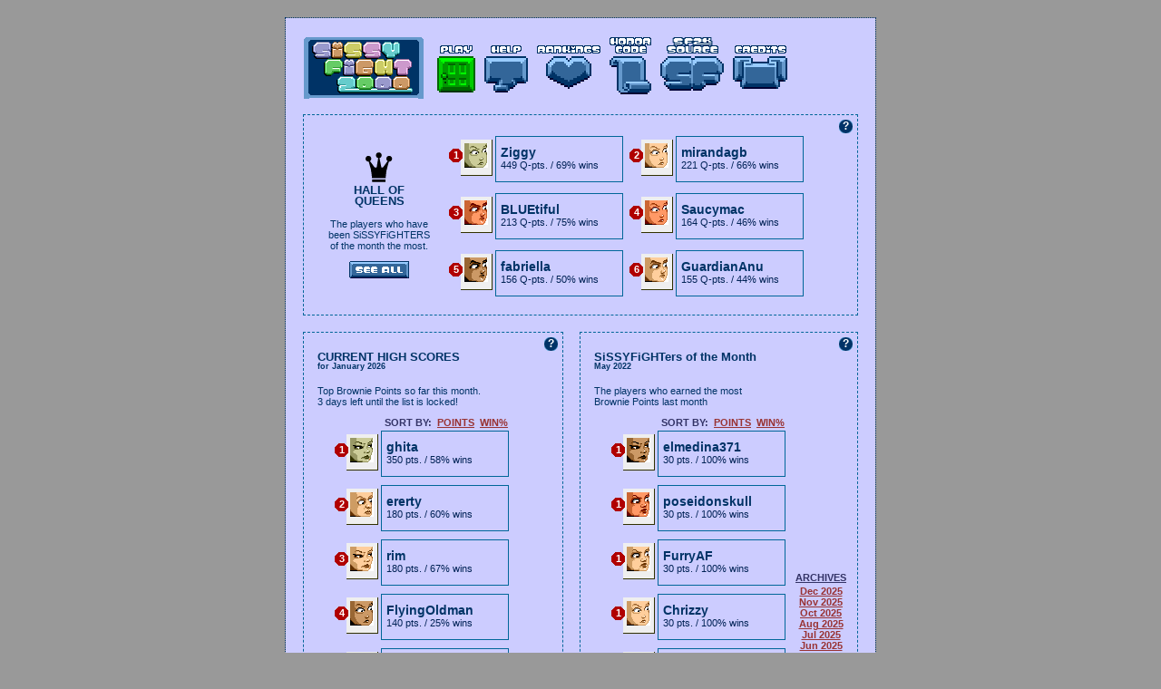

--- FILE ---
content_type: text/html; charset=utf-8
request_url: http://play.sissyfight.com/pages/rankings.html?month=2022-05
body_size: 82597
content:
<html>
<head><title>SiSSYFiGHT 2000: Rankings</title>
<link rel="stylesheet" type="text/css" href="/stylesheets/site.css">
<style>
body {
  font-family: Helvetica, Arial, sans-serif; background-color: #999999; color: #333366;
}
#sf2kmain {
  display: block;
  position: relative;
  width: 650px;
  height: 6535px;
  margin: 20px auto 0;
  padding: 1 0 0 0;
  line-height: 20px;
  background: #CCCCFF;
  color: #333366;
  outline: 1px dotted #003366;
  min-height: 500px;
}
#sf2kmainheader {
  display: block;
  position: relative;
  margin: 20 0 0 20;
  width: 630px;
  height: 68px;
}
#sf2klogo {
  display: block;
  position: relative;
  width: 132px;
  height: 68px;
  float: left;
  margin: 0 0 0 0;
}
a {
  color: #003366;
  text-decoration: none;
}
#sf2kmenu {
  display: block;
  position: relative;
  float: left;
  width: 396px;
  height: 86px;
  margin: 0 0 0 10;
  padding: 0 0 0 0;
  font-size: 60%;
  line-height: 100%;
  font-weight: bold;
}
#sf2kmenuitem {
  display: inline-block;
  position: relative;
  margin: 0 5 0 5;
  float: left;
  text-align: center;
}
#sf2kloginbox {
  display: block;
  position: relative;
  top: -10px;
  left: -10px;
  float: right;
  margin: 0 0 0 0;
  padding: 0 0 0 0;
  text-align: right;
  font-size: 60%;
  color: #003366;
  font-weight: bold;
  line-height: 100%;
  float: right;
}
#sf2khoqbox {
  position: relative;
  min-height: 220px;
  overflow: hidden;
  width: 610px;
  margin: 0 0 0 20;
  padding: 0 0 0 0;
  clear: both;
  outline: 1px dashed #006699;
}
#sf2khoqlabel {
  position: relative;
  height: 170px;
  width: 116px;
  margin: 20 0 0 20;
  padding: 5 5 5 5;
  float: left;
  text-align: center;
  vertical-align: middle;
}
.sf2khoqcol {
  position: relative;
  min-height: 180px;
  width: 400px;
  margin: 20 10 0 20;
  padding: 0 0 0 0;
  float: left;
}

.sf2khoqrow {
  display: none;
  height: 54px;
  width: 185px;
  margin: 0 0 6 0;
  padding: 0 0 0 0;

}
.sf2khoqrow:nth-child(odd) {
  clear: left;
}
.sf2khoqrow:nth-child(-n+6) {
  display: inline-block;
  padding-right: 10;
}

#sf2ktallrankbox1 {
  position: relative;
  width: 285px;
  margin: 20 0 0 20;
  padding: 0 0 0 0;
  float: left;
  outline: 1px dashed #006699;
}
#sf2ktallrankbox2 {
  position: relative;
  width: 305px;
  margin: 20 0 0 20;
  padding: 0 0 0 0;
  float: left;
  outline: 1px dashed #006699;
}
.sf2ktallranklabel {
  position: relative;
  width: 245px;
  margin: 0 0 0 10;
  padding: 5 5 0 5;
  text-align: left;
  vertical-align: middle;
}
.sf2ktallrankcol {
  position: relative;
  width: 185px;
  margin: 0 10 0 40;
  padding: 0 0 0 0;
  float: left;
}
.sf2krankrow {
  position: relative;
  height: 54px;
  width: 185px;
  margin: 0 0 6 0;
  padding: 0 0 0 0;
}
.sf2kmerow {
  position: relative;
  height: 54px;
  width: 210px;
  margin: 0 0 10 0;
  padding: 0 0 0 0;
}
.sf2kmebug {
  position: absolute;
  top: 20px;
  left: -10px;
  height: 54px;
  width: 30px;
  margin: 0 0 0 0;
  padding: 0 0 0 0;
  font-size: 70%;
  line-height: 100%;
  font-weight: bold;
  text-align: center;
  vertical-align: middle;
}
.sf2kmeportrait {
  position: relative;
  display: inline-block;
  height: 54px;
  width: 46px;
  margin: 0 0 0 25;
  padding-top: 7;
  font-size: 60%;
  line-height: 60%;
  font-weight: bold;
}
.sf2krankdata {
  position: relative;
  display: inline-block;
  height: 39px;
  width: 129px;
  margin: 4 0 0 0;
  padding: 10 5 0 5;
  outline: 1px solid #006699;
  float: right;
  vertical-align: middle;
}
.sf2khelpbug {
  position: absolute;
  top: 5px;
  right: 5px;
  height: 15px;
  width: 15px;
  margin: 0 0 0 0;
  padding: 0 0 0 0;
  float: right;
  background: url(/imgs/helpbug.png);
  color: #FFFFFF;
  font-weight: bolder;
  text-align: center;
  vertical-align: middle;
  font-size: 75%;
  line-height: 130%;
  z-index: 1;
}
.sf2kmyinfobug {
  position: absolute;
  top: 0px;
  right: 0px;
  height: 12px;
  width: 12px;
  margin: 0 0 0 0;
  padding: 0 0 2 2;
  float: right;
  background-color: #003366;
  color: #FFFFFF;
  font-weight: bolder;
  text-align: center;
  vertical-align: middle;
  font-size: 75%;
  line-height: 120%;
  z-index: 1;
}
.sf2khelppop {
  position: absolute;
  right: 0;
  top: 0;
  z-index: -1;
  background: #003366;
  padding: 0 10 5 10; 
  text: #FFFFFF;
  border: 2px solid;
  font-weight: normal;
  border-radius: 8px;
  border-color: #003366;
  text-align: left;
  vertical-align: middle;
  font-size: 100%;
  line-height: 130%;
}
#sf2khoqpop {
  width: 280px;
}
#sf2ktallpop {
  width: 250px;
}
.sf2kmyinfopop {
  position: absolute;
  right: 0;
  top: 0;
  z-index: -1;
  width: 100%;
  height: 100%;
  background: #003366;
  padding: 0 10 5 10; 
  text: #FFFFFF;
  border: 2px solid;
  font-weight: normal;
  border-radius: 8px;
  border-color: #003366;
  text-align: left;
  vertical-align: middle;
  font-size: 100%;
  line-height: 130%;
}
.sf2kphoto {
	padding: 7 0 0 7;
}
.sf2krankbug {
  position: relative;
  top: -30px;
  left: -6px;
  height: 15px;
  width: 15px;
  margin: 0 0 0 0;
  padding: 0 0 0 0;
  background: url(/imgs/rankbug.png);
    color: #FFFFFF;
  font-weight: bolder;
  text-align: center;
  vertical-align: middle;
  font-size: 70%;
  line-height: 130%;
  
}
.ranking-title {
  font-size: 80%;
  line-height: 100%;
  font-weight: bolder;
  color: #003366;
}
.ranking-descriptor {
  color: #003366;
  font-size: 70%;
  line-height: 110%;
}
.rankdata-name {
  color: #003366;
  font-size: 90%;
  line-height: 110%;
  vertical-align: middle;
  font-weight: bold;
}
.rankdata-points {
  color: #002255;
  font-size: 70%;
  line-height: 110%;
  vertical-align: middle;
}
.sf2ksortbar {
  font-size: 70%;
  line-height: 110%;
  text-align: right;
}
#sf2kmonthlycol {
  position: relative;
  margin: 180 0 0 0;
  padding: 0 10 0 0;
  font-size: 70%;
  line-height: 110%;
  text-align: center;
  vertical-align: top;
}

</style>
</head>
<body>
    <script src="/site/jquery-2.0.3.js"></script>
    <script>
    $( document ).ready(function() {
        $( ".sf2khelppop" ).hide();
        $( ".sf2kmyinfopop" ).hide();
        $( ".sf2khelpbug" ).mouseenter(function ( event ) {
            $( this ).children( ".sf2khelppop" ).show();
        })
        $( ".sf2khelpbug" ).mouseleave(function ( event ) {
            $( this ).children( ".sf2khelppop" ).hide();
        })
        $( ".sf2kmyinfobug" ).mouseenter(function ( event ) {
            $( this ).children( ".sf2kmyinfopop" ).show();
        })
        $( ".sf2kmyinfobug" ).mouseleave(function ( event ) {
            $( this ).children( ".sf2kmyinfopop" ).hide();
        })
    });
 
    </script>

<script>
    function numberRankings(parent_selector) {
        var nodes = $(parent_selector).children('.sf2krankrow');
        var rank = 0, lastPoints = -1, lastPct = -1;
        for (var i=0, length=nodes.length; i < length; i++) {
            var node = nodes[i];
            var points = parseInt(node.getAttribute('data_points'));
            var pct = parseInt(node.getAttribute('data_pct'));

            if (points != lastPoints || pct != lastPct) rank = i;
            lastPoints = points;
            lastPct = pct;
            
            $(node).find('.sf2krankbug').html(rank+1);
        }
    }
    // since js sort isn't stable, use other attribute as secondary sort key
    function byPoints(a, b) {
        var an = parseInt(a.getAttribute('data_points')) + parseInt(a.getAttribute('data_pct')) / 100000.0;
        var bn = parseInt(b.getAttribute('data_points')) + parseInt(b.getAttribute('data_pct')) / 100000.0;
		if (an < bn) return 1;
		else if (an > bn) return -1;
		else return 0;
    }
    function byPct(a, b) {
        var an = parseInt(a.getAttribute('data_pct')) + parseInt(a.getAttribute('data_points')) / 100000.0;
        var bn = parseInt(b.getAttribute('data_pct')) + parseInt(b.getAttribute('data_points')) / 100000.0;
		if (an < bn) return 1;
		else if (an > bn) return -1;
		else return 0;
    }
    function sortColumn(parent_selector, sort_function) {
        var par = $(parent_selector);
		var kids = par.children('.sf2krankrow');
		kids.sort(sort_function);
		kids.detach().appendTo(par);
		numberRankings(parent_selector);
		return false;
    }
    
    var hofAllSeen = false;
    function hofSeeAll() {
	    if (hofAllSeen) {
		    $('.sf2khoqrow').css('display', 'none');
		    $('.sf2khoqrow:nth-child(-n+6)').css('display', 'inline-block').css('padding-right', 10);
		    hofAllSeen = false;
		}
	    else {
		    $('.sf2khoqrow').css('display', 'inline-block').css('padding-right', 10);
		    hofAllSeen = true;
		}
    }
</script>


<div id="sf2kmain">
		<div id="sf2kmainheader">
			<div id="sf2klogo"><img src="/imgs/titlesm.gif" width="132" height="68" border="0"></div>

			<div id="sf2kmenu">
				<div class="sf2kmenuitem disablewhenplaying"><br>
				<a href="/main"><img src="/imgs/play-header.png" width="36" height="9" border="0"><br><img src="/imgs/icon_play.png" border="0" vspace="3"></a>
				</div>

				<div class="sf2kmenuitem disablewhenplaying">
					<br>
					<a href="/pages/help.html"><img src="/imgs/help-header.png" width="34" height="9" border="0"><br>
					<img src="/imgs/icon_help.png" border="0" vspace="3"></a>
				</div>

				<div class="sf2kmenuitem disablewhenplaying"><br>
				<a href="/pages/rankings.html"><img src="/imgs/rankings-header.png" width="70" height="9" border="0"><br>
				<img src="/imgs/icon_rankings.png" border="0" vspace="3"></a></div>

				<div class="sf2kmenuitem disablewhenplaying">
					<a href="/pages/honorcode.html"><img src="/imgs/honorcode-header.png" width="46" height="18" border="0"><br>
					<img src="/imgs/icon_honor.png" border="0" vspace="3"></a>
				</div>

				<div class="sf2kmenuitem disablewhenplaying"><img alt="COMING SOON!" title="COMING SOON!" src="/imgs/sf2ksource-header.png" width="57" height="18" border="0"><br>
				<img alt="COMING SOON!" title="COMING SOON!" src="/imgs/icon_source.png" border="0" vspace="3"></div>

				<div class="sf2kmenuitem disablewhenplaying">
					<br>
					<a href="/pages/credits.html"><img src="/imgs/credits-header.png" width="57" height="9" border="0"><br>
					<img src="/imgs/icon_credits.png" border="0" vspace="3"></a>
				</div>
			</div>

			<div id="sf2kloginbox">
				<div id="sf2kloginboxnickname"></div>
				<style>
				.hidelogout {
				
					display: none;
				
				}	
				</style>
				<script>
				
				</script>
				<div id="sf2kloginboxlogout" class="hidelogout disablewhenplaying">
					<a href="/user/logout/">LOGOUT</a>
				</div>
			</div>
		</div>
		
    <div id="sf2khoqbox">
        <div id="sf2khoqlabel">
            <P class="ranking-title"><img src="/imgs/queencrown.png" vspace=3><BR>HALL OF<BR>QUEENS</P>
            <P class="ranking-descriptor">The players who have<br>been SiSSYFiGHTERS<br>of the month the most.  </P>
            <a href="#" onclick="return hofSeeAll();"><img src="/imgs/button_see_all_queens.png" width="66" height="19"></a>
        </div>
        <div class="sf2khoqcol">
	    
            <div class="sf2khoqrow sf2krankrow" data_points=449 data_pct=69>
                <img class="sf2kphoto" src="/imgs/miniface/face5-4.png" border=0><div class="sf2krankdata">
                    <span class="rankdata-name">Ziggy</span><BR>
                    <span class="rankdata-points">449 Q-pts. / 69% wins</span>
                </div>
                <div class="sf2krankbug">1</div>
            </div>
        
            <div class="sf2khoqrow sf2krankrow" data_points=221 data_pct=66>
                <img class="sf2kphoto" src="/imgs/miniface/face2-4.png" border=0><div class="sf2krankdata">
                    <span class="rankdata-name">mirandagb</span><BR>
                    <span class="rankdata-points">221 Q-pts. / 66% wins</span>
                </div>
                <div class="sf2krankbug">2</div>
            </div>
        
            <div class="sf2khoqrow sf2krankrow" data_points=213 data_pct=75>
                <img class="sf2kphoto" src="/imgs/miniface/face1-0.png" border=0><div class="sf2krankdata">
                    <span class="rankdata-name">BLUEtiful</span><BR>
                    <span class="rankdata-points">213 Q-pts. / 75% wins</span>
                </div>
                <div class="sf2krankbug">3</div>
            </div>
        
            <div class="sf2khoqrow sf2krankrow" data_points=164 data_pct=46>
                <img class="sf2kphoto" src="/imgs/miniface/face1-4.png" border=0><div class="sf2krankdata">
                    <span class="rankdata-name">Saucymac</span><BR>
                    <span class="rankdata-points">164 Q-pts. / 46% wins</span>
                </div>
                <div class="sf2krankbug">4</div>
            </div>
        
            <div class="sf2khoqrow sf2krankrow" data_points=156 data_pct=50>
                <img class="sf2kphoto" src="/imgs/miniface/face0-0.png" border=0><div class="sf2krankdata">
                    <span class="rankdata-name">fabriella</span><BR>
                    <span class="rankdata-points">156 Q-pts. / 50% wins</span>
                </div>
                <div class="sf2krankbug">5</div>
            </div>
        
            <div class="sf2khoqrow sf2krankrow" data_points=155 data_pct=44>
                <img class="sf2kphoto" src="/imgs/miniface/face2-0.png" border=0><div class="sf2krankdata">
                    <span class="rankdata-name">GuardianAnu</span><BR>
                    <span class="rankdata-points">155 Q-pts. / 44% wins</span>
                </div>
                <div class="sf2krankbug">6</div>
            </div>
        
            <div class="sf2khoqrow sf2krankrow" data_points=126 data_pct=38>
                <img class="sf2kphoto" src="/imgs/miniface/face2-4.png" border=0><div class="sf2krankdata">
                    <span class="rankdata-name">evildebbie</span><BR>
                    <span class="rankdata-points">126 Q-pts. / 38% wins</span>
                </div>
                <div class="sf2krankbug">7</div>
            </div>
        
            <div class="sf2khoqrow sf2krankrow" data_points=118 data_pct=61>
                <img class="sf2kphoto" src="/imgs/miniface/face2-4.png" border=0><div class="sf2krankdata">
                    <span class="rankdata-name">kittyb</span><BR>
                    <span class="rankdata-points">118 Q-pts. / 61% wins</span>
                </div>
                <div class="sf2krankbug">8</div>
            </div>
        
            <div class="sf2khoqrow sf2krankrow" data_points=115 data_pct=38>
                <img class="sf2kphoto" src="/imgs/miniface/face1-4.png" border=0><div class="sf2krankdata">
                    <span class="rankdata-name">Nairda</span><BR>
                    <span class="rankdata-points">115 Q-pts. / 38% wins</span>
                </div>
                <div class="sf2krankbug">9</div>
            </div>
        
            <div class="sf2khoqrow sf2krankrow" data_points=112 data_pct=44>
                <img class="sf2kphoto" src="/imgs/miniface/face2-4.png" border=0><div class="sf2krankdata">
                    <span class="rankdata-name">VanillaWafer</span><BR>
                    <span class="rankdata-points">112 Q-pts. / 44% wins</span>
                </div>
                <div class="sf2krankbug">10</div>
            </div>
        
            <div class="sf2khoqrow sf2krankrow" data_points=109 data_pct=50>
                <img class="sf2kphoto" src="/imgs/miniface/face2-0.png" border=0><div class="sf2krankdata">
                    <span class="rankdata-name">Dre Dogz</span><BR>
                    <span class="rankdata-points">109 Q-pts. / 50% wins</span>
                </div>
                <div class="sf2krankbug">11</div>
            </div>
        
            <div class="sf2khoqrow sf2krankrow" data_points=106 data_pct=51>
                <img class="sf2kphoto" src="/imgs/miniface/face0-4.png" border=0><div class="sf2krankdata">
                    <span class="rankdata-name">RUPAUL</span><BR>
                    <span class="rankdata-points">106 Q-pts. / 51% wins</span>
                </div>
                <div class="sf2krankbug">12</div>
            </div>
        
            <div class="sf2khoqrow sf2krankrow" data_points=101 data_pct=44>
                <img class="sf2kphoto" src="/imgs/miniface/face2-7.png" border=0><div class="sf2krankdata">
                    <span class="rankdata-name">Luaxcis</span><BR>
                    <span class="rankdata-points">101 Q-pts. / 44% wins</span>
                </div>
                <div class="sf2krankbug">13</div>
            </div>
        
            <div class="sf2khoqrow sf2krankrow" data_points=93 data_pct=47>
                <img class="sf2kphoto" src="/imgs/miniface/face2-4.png" border=0><div class="sf2krankdata">
                    <span class="rankdata-name">emmacita</span><BR>
                    <span class="rankdata-points">93 Q-pts. / 47% wins</span>
                </div>
                <div class="sf2krankbug">14</div>
            </div>
        
            <div class="sf2khoqrow sf2krankrow" data_points=89 data_pct=42>
                <img class="sf2kphoto" src="/imgs/miniface/face2-4.png" border=0><div class="sf2krankdata">
                    <span class="rankdata-name">Capotine</span><BR>
                    <span class="rankdata-points">89 Q-pts. / 42% wins</span>
                </div>
                <div class="sf2krankbug">15</div>
            </div>
        
            <div class="sf2khoqrow sf2krankrow" data_points=86 data_pct=53>
                <img class="sf2kphoto" src="/imgs/miniface/face3-4.png" border=0><div class="sf2krankdata">
                    <span class="rankdata-name">Wtfuchs</span><BR>
                    <span class="rankdata-points">86 Q-pts. / 53% wins</span>
                </div>
                <div class="sf2krankbug">16</div>
            </div>
        
            <div class="sf2khoqrow sf2krankrow" data_points=83 data_pct=44>
                <img class="sf2kphoto" src="/imgs/miniface/face2-0.png" border=0><div class="sf2krankdata">
                    <span class="rankdata-name">Gamine</span><BR>
                    <span class="rankdata-points">83 Q-pts. / 44% wins</span>
                </div>
                <div class="sf2krankbug">17</div>
            </div>
        
            <div class="sf2khoqrow sf2krankrow" data_points=83 data_pct=51>
                <img class="sf2kphoto" src="/imgs/miniface/face5-1.png" border=0><div class="sf2krankdata">
                    <span class="rankdata-name">Titsa Plenty</span><BR>
                    <span class="rankdata-points">83 Q-pts. / 51% wins</span>
                </div>
                <div class="sf2krankbug">18</div>
            </div>
        
            <div class="sf2khoqrow sf2krankrow" data_points=81 data_pct=64>
                <img class="sf2kphoto" src="/imgs/miniface/face2-7.png" border=0><div class="sf2krankdata">
                    <span class="rankdata-name">UrbanCrony</span><BR>
                    <span class="rankdata-points">81 Q-pts. / 64% wins</span>
                </div>
                <div class="sf2krankbug">19</div>
            </div>
        
            <div class="sf2khoqrow sf2krankrow" data_points=78 data_pct=74>
                <img class="sf2kphoto" src="/imgs/miniface/face3-7.png" border=0><div class="sf2krankdata">
                    <span class="rankdata-name">Datura</span><BR>
                    <span class="rankdata-points">78 Q-pts. / 74% wins</span>
                </div>
                <div class="sf2krankbug">20</div>
            </div>
        
            <div class="sf2khoqrow sf2krankrow" data_points=77 data_pct=64>
                <img class="sf2kphoto" src="/imgs/miniface/face1-3.png" border=0><div class="sf2krankdata">
                    <span class="rankdata-name">Happy Meal</span><BR>
                    <span class="rankdata-points">77 Q-pts. / 64% wins</span>
                </div>
                <div class="sf2krankbug">21</div>
            </div>
        
            <div class="sf2khoqrow sf2krankrow" data_points=75 data_pct=54>
                <img class="sf2kphoto" src="/imgs/miniface/face5-7.png" border=0><div class="sf2krankdata">
                    <span class="rankdata-name">angelbabygirl</span><BR>
                    <span class="rankdata-points">75 Q-pts. / 54% wins</span>
                </div>
                <div class="sf2krankbug">22</div>
            </div>
        
            <div class="sf2khoqrow sf2krankrow" data_points=74 data_pct=50>
                <img class="sf2kphoto" src="/imgs/miniface/face2-7.png" border=0><div class="sf2krankdata">
                    <span class="rankdata-name">DBooBitch</span><BR>
                    <span class="rankdata-points">74 Q-pts. / 50% wins</span>
                </div>
                <div class="sf2krankbug">23</div>
            </div>
        
            <div class="sf2khoqrow sf2krankrow" data_points=68 data_pct=63>
                <img class="sf2kphoto" src="/imgs/miniface/face1-2.png" border=0><div class="sf2krankdata">
                    <span class="rankdata-name">Sweetchilli</span><BR>
                    <span class="rankdata-points">68 Q-pts. / 63% wins</span>
                </div>
                <div class="sf2krankbug">24</div>
            </div>
        
            <div class="sf2khoqrow sf2krankrow" data_points=66 data_pct=50>
                <img class="sf2kphoto" src="/imgs/miniface/face2-4.png" border=0><div class="sf2krankdata">
                    <span class="rankdata-name">hamtundra</span><BR>
                    <span class="rankdata-points">66 Q-pts. / 50% wins</span>
                </div>
                <div class="sf2krankbug">25</div>
            </div>
        
            <div class="sf2khoqrow sf2krankrow" data_points=66 data_pct=44>
                <img class="sf2kphoto" src="/imgs/miniface/face4-6.png" border=0><div class="sf2krankdata">
                    <span class="rankdata-name">Ashleighbraze</span><BR>
                    <span class="rankdata-points">66 Q-pts. / 44% wins</span>
                </div>
                <div class="sf2krankbug">26</div>
            </div>
        
            <div class="sf2khoqrow sf2krankrow" data_points=65 data_pct=51>
                <img class="sf2kphoto" src="/imgs/miniface/face0-2.png" border=0><div class="sf2krankdata">
                    <span class="rankdata-name">Aquarius</span><BR>
                    <span class="rankdata-points">65 Q-pts. / 51% wins</span>
                </div>
                <div class="sf2krankbug">27</div>
            </div>
        
            <div class="sf2khoqrow sf2krankrow" data_points=65 data_pct=41>
                <img class="sf2kphoto" src="/imgs/miniface/face4-0.png" border=0><div class="sf2krankdata">
                    <span class="rankdata-name">Pickles</span><BR>
                    <span class="rankdata-points">65 Q-pts. / 41% wins</span>
                </div>
                <div class="sf2krankbug">28</div>
            </div>
        
            <div class="sf2khoqrow sf2krankrow" data_points=61 data_pct=53>
                <img class="sf2kphoto" src="/imgs/miniface/face1-3.png" border=0><div class="sf2krankdata">
                    <span class="rankdata-name">ixxi</span><BR>
                    <span class="rankdata-points">61 Q-pts. / 53% wins</span>
                </div>
                <div class="sf2krankbug">29</div>
            </div>
        
            <div class="sf2khoqrow sf2krankrow" data_points=60 data_pct=34>
                <img class="sf2kphoto" src="/imgs/miniface/face2-1.png" border=0><div class="sf2krankdata">
                    <span class="rankdata-name">Rob Himself</span><BR>
                    <span class="rankdata-points">60 Q-pts. / 34% wins</span>
                </div>
                <div class="sf2krankbug">30</div>
            </div>
        
            <div class="sf2khoqrow sf2krankrow" data_points=59 data_pct=40>
                <img class="sf2kphoto" src="/imgs/miniface/face1-3.png" border=0><div class="sf2krankdata">
                    <span class="rankdata-name">Thelonius</span><BR>
                    <span class="rankdata-points">59 Q-pts. / 40% wins</span>
                </div>
                <div class="sf2krankbug">31</div>
            </div>
        
            <div class="sf2khoqrow sf2krankrow" data_points=58 data_pct=36>
                <img class="sf2kphoto" src="/imgs/miniface/face2-4.png" border=0><div class="sf2krankdata">
                    <span class="rankdata-name">LooLooBelle</span><BR>
                    <span class="rankdata-points">58 Q-pts. / 36% wins</span>
                </div>
                <div class="sf2krankbug">32</div>
            </div>
        
            <div class="sf2khoqrow sf2krankrow" data_points=58 data_pct=32>
                <img class="sf2kphoto" src="/imgs/miniface/face0-3.png" border=0><div class="sf2krankdata">
                    <span class="rankdata-name">ReginaGeorge!</span><BR>
                    <span class="rankdata-points">58 Q-pts. / 32% wins</span>
                </div>
                <div class="sf2krankbug">33</div>
            </div>
        
            <div class="sf2khoqrow sf2krankrow" data_points=57 data_pct=50>
                <img class="sf2kphoto" src="/imgs/miniface/face2-4.png" border=0><div class="sf2krankdata">
                    <span class="rankdata-name">Nutella</span><BR>
                    <span class="rankdata-points">57 Q-pts. / 50% wins</span>
                </div>
                <div class="sf2krankbug">34</div>
            </div>
        
            <div class="sf2khoqrow sf2krankrow" data_points=56 data_pct=30>
                <img class="sf2kphoto" src="/imgs/miniface/face2-4.png" border=0><div class="sf2krankdata">
                    <span class="rankdata-name">NineOfClubs</span><BR>
                    <span class="rankdata-points">56 Q-pts. / 30% wins</span>
                </div>
                <div class="sf2krankbug">35</div>
            </div>
        
            <div class="sf2khoqrow sf2krankrow" data_points=56 data_pct=59>
                <img class="sf2kphoto" src="/imgs/miniface/face4-4.png" border=0><div class="sf2krankdata">
                    <span class="rankdata-name">Calyx</span><BR>
                    <span class="rankdata-points">56 Q-pts. / 59% wins</span>
                </div>
                <div class="sf2krankbug">36</div>
            </div>
        
            <div class="sf2khoqrow sf2krankrow" data_points=55 data_pct=10>
                <img class="sf2kphoto" src="/imgs/miniface/face2-7.png" border=0><div class="sf2krankdata">
                    <span class="rankdata-name">Zuriel</span><BR>
                    <span class="rankdata-points">55 Q-pts. / 10% wins</span>
                </div>
                <div class="sf2krankbug">37</div>
            </div>
        
            <div class="sf2khoqrow sf2krankrow" data_points=54 data_pct=43>
                <img class="sf2kphoto" src="/imgs/miniface/face2-7.png" border=0><div class="sf2krankdata">
                    <span class="rankdata-name">ge0420</span><BR>
                    <span class="rankdata-points">54 Q-pts. / 43% wins</span>
                </div>
                <div class="sf2krankbug">38</div>
            </div>
        
            <div class="sf2khoqrow sf2krankrow" data_points=53 data_pct=72>
                <img class="sf2kphoto" src="/imgs/miniface/face4-7.png" border=0><div class="sf2krankdata">
                    <span class="rankdata-name">Beartha</span><BR>
                    <span class="rankdata-points">53 Q-pts. / 72% wins</span>
                </div>
                <div class="sf2krankbug">39</div>
            </div>
        
            <div class="sf2khoqrow sf2krankrow" data_points=53 data_pct=44>
                <img class="sf2kphoto" src="/imgs/miniface/face3-4.png" border=0><div class="sf2krankdata">
                    <span class="rankdata-name">Sudie</span><BR>
                    <span class="rankdata-points">53 Q-pts. / 44% wins</span>
                </div>
                <div class="sf2krankbug">40</div>
            </div>
        
            <div class="sf2khoqrow sf2krankrow" data_points=52 data_pct=29>
                <img class="sf2kphoto" src="/imgs/miniface/face2-2.png" border=0><div class="sf2krankdata">
                    <span class="rankdata-name">Becky q</span><BR>
                    <span class="rankdata-points">52 Q-pts. / 29% wins</span>
                </div>
                <div class="sf2krankbug">41</div>
            </div>
        
            <div class="sf2khoqrow sf2krankrow" data_points=51 data_pct=44>
                <img class="sf2kphoto" src="/imgs/miniface/face4-6.png" border=0><div class="sf2krankdata">
                    <span class="rankdata-name">Terminator</span><BR>
                    <span class="rankdata-points">51 Q-pts. / 44% wins</span>
                </div>
                <div class="sf2krankbug">42</div>
            </div>
        
            <div class="sf2khoqrow sf2krankrow" data_points=51 data_pct=67>
                <img class="sf2kphoto" src="/imgs/miniface/face2-0.png" border=0><div class="sf2krankdata">
                    <span class="rankdata-name">aless</span><BR>
                    <span class="rankdata-points">51 Q-pts. / 67% wins</span>
                </div>
                <div class="sf2krankbug">43</div>
            </div>
        
            <div class="sf2khoqrow sf2krankrow" data_points=51 data_pct=33>
                <img class="sf2kphoto" src="/imgs/miniface/face2-4.png" border=0><div class="sf2krankdata">
                    <span class="rankdata-name">Riritheqween</span><BR>
                    <span class="rankdata-points">51 Q-pts. / 33% wins</span>
                </div>
                <div class="sf2krankbug">44</div>
            </div>
        
            <div class="sf2khoqrow sf2krankrow" data_points=51 data_pct=67>
                <img class="sf2kphoto" src="/imgs/miniface/face2-7.png" border=0><div class="sf2krankdata">
                    <span class="rankdata-name">bellapalzz</span><BR>
                    <span class="rankdata-points">51 Q-pts. / 67% wins</span>
                </div>
                <div class="sf2krankbug">45</div>
            </div>
        
            <div class="sf2khoqrow sf2krankrow" data_points=49 data_pct=44>
                <img class="sf2kphoto" src="/imgs/miniface/face2-4.png" border=0><div class="sf2krankdata">
                    <span class="rankdata-name">Karru/Marri</span><BR>
                    <span class="rankdata-points">49 Q-pts. / 44% wins</span>
                </div>
                <div class="sf2krankbug">46</div>
            </div>
        
            <div class="sf2khoqrow sf2krankrow" data_points=49 data_pct=54>
                <img class="sf2kphoto" src="/imgs/miniface/face2-4.png" border=0><div class="sf2krankdata">
                    <span class="rankdata-name">Itsembitches</span><BR>
                    <span class="rankdata-points">49 Q-pts. / 54% wins</span>
                </div>
                <div class="sf2krankbug">47</div>
            </div>
        
            <div class="sf2khoqrow sf2krankrow" data_points=49 data_pct=47>
                <img class="sf2kphoto" src="/imgs/miniface/face0-1.png" border=0><div class="sf2krankdata">
                    <span class="rankdata-name">tyrone2000</span><BR>
                    <span class="rankdata-points">49 Q-pts. / 47% wins</span>
                </div>
                <div class="sf2krankbug">48</div>
            </div>
        
            <div class="sf2khoqrow sf2krankrow" data_points=49 data_pct=50>
                <img class="sf2kphoto" src="/imgs/miniface/face5-7.png" border=0><div class="sf2krankdata">
                    <span class="rankdata-name">Sneakyfins</span><BR>
                    <span class="rankdata-points">49 Q-pts. / 50% wins</span>
                </div>
                <div class="sf2krankbug">49</div>
            </div>
        
            <div class="sf2khoqrow sf2krankrow" data_points=48 data_pct=61>
                <img class="sf2kphoto" src="/imgs/miniface/face0-2.png" border=0><div class="sf2krankdata">
                    <span class="rankdata-name">Bourgeois</span><BR>
                    <span class="rankdata-points">48 Q-pts. / 61% wins</span>
                </div>
                <div class="sf2krankbug">50</div>
            </div>
        
            <div class="sf2khoqrow sf2krankrow" data_points=46 data_pct=100>
                <img class="sf2kphoto" src="/imgs/miniface/face2-7.png" border=0><div class="sf2krankdata">
                    <span class="rankdata-name">Limka</span><BR>
                    <span class="rankdata-points">46 Q-pts. / 100% wins</span>
                </div>
                <div class="sf2krankbug">51</div>
            </div>
        
            <div class="sf2khoqrow sf2krankrow" data_points=46 data_pct=53>
                <img class="sf2kphoto" src="/imgs/miniface/face2-4.png" border=0><div class="sf2krankdata">
                    <span class="rankdata-name">solemio</span><BR>
                    <span class="rankdata-points">46 Q-pts. / 53% wins</span>
                </div>
                <div class="sf2krankbug">52</div>
            </div>
        
            <div class="sf2khoqrow sf2krankrow" data_points=46 data_pct=58>
                <img class="sf2kphoto" src="/imgs/miniface/face0-3.png" border=0><div class="sf2krankdata">
                    <span class="rankdata-name">Brunhild</span><BR>
                    <span class="rankdata-points">46 Q-pts. / 58% wins</span>
                </div>
                <div class="sf2krankbug">53</div>
            </div>
        
            <div class="sf2khoqrow sf2krankrow" data_points=45 data_pct=44>
                <img class="sf2kphoto" src="/imgs/miniface/face2-3.png" border=0><div class="sf2krankdata">
                    <span class="rankdata-name">Phoebe99</span><BR>
                    <span class="rankdata-points">45 Q-pts. / 44% wins</span>
                </div>
                <div class="sf2krankbug">54</div>
            </div>
        
            <div class="sf2khoqrow sf2krankrow" data_points=45 data_pct=78>
                <img class="sf2kphoto" src="/imgs/miniface/face0-3.png" border=0><div class="sf2krankdata">
                    <span class="rankdata-name">Bill Cosby</span><BR>
                    <span class="rankdata-points">45 Q-pts. / 78% wins</span>
                </div>
                <div class="sf2krankbug">55</div>
            </div>
        
            <div class="sf2khoqrow sf2krankrow" data_points=44 data_pct=44>
                <img class="sf2kphoto" src="/imgs/miniface/face5-4.png" border=0><div class="sf2krankdata">
                    <span class="rankdata-name">LadyBathory</span><BR>
                    <span class="rankdata-points">44 Q-pts. / 44% wins</span>
                </div>
                <div class="sf2krankbug">56</div>
            </div>
        
            <div class="sf2khoqrow sf2krankrow" data_points=44 data_pct=55>
                <img class="sf2kphoto" src="/imgs/miniface/face2-2.png" border=0><div class="sf2krankdata">
                    <span class="rankdata-name">Bernie</span><BR>
                    <span class="rankdata-points">44 Q-pts. / 55% wins</span>
                </div>
                <div class="sf2krankbug">57</div>
            </div>
        
            <div class="sf2khoqrow sf2krankrow" data_points=44 data_pct=57>
                <img class="sf2kphoto" src="/imgs/miniface/face4-7.png" border=0><div class="sf2krankdata">
                    <span class="rankdata-name">allmyBowb ^2^</span><BR>
                    <span class="rankdata-points">44 Q-pts. / 57% wins</span>
                </div>
                <div class="sf2krankbug">58</div>
            </div>
        
            <div class="sf2khoqrow sf2krankrow" data_points=43 data_pct=50>
                <img class="sf2kphoto" src="/imgs/miniface/face1-1.png" border=0><div class="sf2krankdata">
                    <span class="rankdata-name">DBooBoo</span><BR>
                    <span class="rankdata-points">43 Q-pts. / 50% wins</span>
                </div>
                <div class="sf2krankbug">59</div>
            </div>
        
            <div class="sf2khoqrow sf2krankrow" data_points=42 data_pct=75>
                <img class="sf2kphoto" src="/imgs/miniface/face2-5.png" border=0><div class="sf2krankdata">
                    <span class="rankdata-name">Crocodile</span><BR>
                    <span class="rankdata-points">42 Q-pts. / 75% wins</span>
                </div>
                <div class="sf2krankbug">60</div>
            </div>
        
            <div class="sf2khoqrow sf2krankrow" data_points=42 data_pct=29>
                <img class="sf2kphoto" src="/imgs/miniface/face5-1.png" border=0><div class="sf2krankdata">
                    <span class="rankdata-name">finishingYOU</span><BR>
                    <span class="rankdata-points">42 Q-pts. / 29% wins</span>
                </div>
                <div class="sf2krankbug">61</div>
            </div>
        
            <div class="sf2khoqrow sf2krankrow" data_points=42 data_pct=56>
                <img class="sf2kphoto" src="/imgs/miniface/face1-2.png" border=0><div class="sf2krankdata">
                    <span class="rankdata-name">Beef</span><BR>
                    <span class="rankdata-points">42 Q-pts. / 56% wins</span>
                </div>
                <div class="sf2krankbug">62</div>
            </div>
        
            <div class="sf2khoqrow sf2krankrow" data_points=42 data_pct=59>
                <img class="sf2kphoto" src="/imgs/miniface/face1-4.png" border=0><div class="sf2krankdata">
                    <span class="rankdata-name">Stonehands333</span><BR>
                    <span class="rankdata-points">42 Q-pts. / 59% wins</span>
                </div>
                <div class="sf2krankbug">63</div>
            </div>
        
            <div class="sf2khoqrow sf2krankrow" data_points=42 data_pct=63>
                <img class="sf2kphoto" src="/imgs/miniface/face2-4.png" border=0><div class="sf2krankdata">
                    <span class="rankdata-name">ruthie p</span><BR>
                    <span class="rankdata-points">42 Q-pts. / 63% wins</span>
                </div>
                <div class="sf2krankbug">64</div>
            </div>
        
            <div class="sf2khoqrow sf2krankrow" data_points=42 data_pct=83>
                <img class="sf2kphoto" src="/imgs/miniface/face2-4.png" border=0><div class="sf2krankdata">
                    <span class="rankdata-name">Smellyfox</span><BR>
                    <span class="rankdata-points">42 Q-pts. / 83% wins</span>
                </div>
                <div class="sf2krankbug">65</div>
            </div>
        
            <div class="sf2khoqrow sf2krankrow" data_points=41 data_pct=60>
                <img class="sf2kphoto" src="/imgs/miniface/face2-1.png" border=0><div class="sf2krankdata">
                    <span class="rankdata-name">Wrath</span><BR>
                    <span class="rankdata-points">41 Q-pts. / 60% wins</span>
                </div>
                <div class="sf2krankbug">66</div>
            </div>
        
            <div class="sf2khoqrow sf2krankrow" data_points=41 data_pct=37>
                <img class="sf2kphoto" src="/imgs/miniface/face1-3.png" border=0><div class="sf2krankdata">
                    <span class="rankdata-name">Crabbygal</span><BR>
                    <span class="rankdata-points">41 Q-pts. / 37% wins</span>
                </div>
                <div class="sf2krankbug">67</div>
            </div>
        
            <div class="sf2khoqrow sf2krankrow" data_points=41 data_pct=75>
                <img class="sf2kphoto" src="/imgs/miniface/face0-4.png" border=0><div class="sf2krankdata">
                    <span class="rankdata-name">ChickenBizzle</span><BR>
                    <span class="rankdata-points">41 Q-pts. / 75% wins</span>
                </div>
                <div class="sf2krankbug">68</div>
            </div>
        
            <div class="sf2khoqrow sf2krankrow" data_points=41 data_pct=44>
                <img class="sf2kphoto" src="/imgs/miniface/face5-7.png" border=0><div class="sf2krankdata">
                    <span class="rankdata-name">Machadona</span><BR>
                    <span class="rankdata-points">41 Q-pts. / 44% wins</span>
                </div>
                <div class="sf2krankbug">69</div>
            </div>
        
            <div class="sf2khoqrow sf2krankrow" data_points=41 data_pct=100>
                <img class="sf2kphoto" src="/imgs/miniface/face0-7.png" border=0><div class="sf2krankdata">
                    <span class="rankdata-name">Queenk6</span><BR>
                    <span class="rankdata-points">41 Q-pts. / 100% wins</span>
                </div>
                <div class="sf2krankbug">70</div>
            </div>
        
            <div class="sf2khoqrow sf2krankrow" data_points=41 data_pct=38>
                <img class="sf2kphoto" src="/imgs/miniface/face0-4.png" border=0><div class="sf2krankdata">
                    <span class="rankdata-name">DragonLover</span><BR>
                    <span class="rankdata-points">41 Q-pts. / 38% wins</span>
                </div>
                <div class="sf2krankbug">71</div>
            </div>
        
            <div class="sf2khoqrow sf2krankrow" data_points=40 data_pct=100>
                <img class="sf2kphoto" src="/imgs/miniface/face5-4.png" border=0><div class="sf2krankdata">
                    <span class="rankdata-name">friedslut</span><BR>
                    <span class="rankdata-points">40 Q-pts. / 100% wins</span>
                </div>
                <div class="sf2krankbug">72</div>
            </div>
        
            <div class="sf2khoqrow sf2krankrow" data_points=39 data_pct=86>
                <img class="sf2kphoto" src="/imgs/miniface/face2-4.png" border=0><div class="sf2krankdata">
                    <span class="rankdata-name">Sythitx</span><BR>
                    <span class="rankdata-points">39 Q-pts. / 86% wins</span>
                </div>
                <div class="sf2krankbug">73</div>
            </div>
        
            <div class="sf2khoqrow sf2krankrow" data_points=39 data_pct=50>
                <img class="sf2kphoto" src="/imgs/miniface/face2-0.png" border=0><div class="sf2krankdata">
                    <span class="rankdata-name">Gob</span><BR>
                    <span class="rankdata-points">39 Q-pts. / 50% wins</span>
                </div>
                <div class="sf2krankbug">74</div>
            </div>
        
            <div class="sf2khoqrow sf2krankrow" data_points=39 data_pct=67>
                <img class="sf2kphoto" src="/imgs/miniface/face2-4.png" border=0><div class="sf2krankdata">
                    <span class="rankdata-name">Rianina</span><BR>
                    <span class="rankdata-points">39 Q-pts. / 67% wins</span>
                </div>
                <div class="sf2krankbug">75</div>
            </div>
        
            <div class="sf2khoqrow sf2krankrow" data_points=39 data_pct=73>
                <img class="sf2kphoto" src="/imgs/miniface/face2-2.png" border=0><div class="sf2krankdata">
                    <span class="rankdata-name">Idk23322</span><BR>
                    <span class="rankdata-points">39 Q-pts. / 73% wins</span>
                </div>
                <div class="sf2krankbug">76</div>
            </div>
        
            <div class="sf2khoqrow sf2krankrow" data_points=39 data_pct=52>
                <img class="sf2kphoto" src="/imgs/miniface/face2-4.png" border=0><div class="sf2krankdata">
                    <span class="rankdata-name">mildred</span><BR>
                    <span class="rankdata-points">39 Q-pts. / 52% wins</span>
                </div>
                <div class="sf2krankbug">77</div>
            </div>
        
            <div class="sf2khoqrow sf2krankrow" data_points=38 data_pct=32>
                <img class="sf2kphoto" src="/imgs/miniface/face0-1.png" border=0><div class="sf2krankdata">
                    <span class="rankdata-name">LArry</span><BR>
                    <span class="rankdata-points">38 Q-pts. / 32% wins</span>
                </div>
                <div class="sf2krankbug">78</div>
            </div>
        
            <div class="sf2khoqrow sf2krankrow" data_points=38 data_pct=47>
                <img class="sf2kphoto" src="/imgs/miniface/face2-4.png" border=0><div class="sf2krankdata">
                    <span class="rankdata-name">Cassietanned</span><BR>
                    <span class="rankdata-points">38 Q-pts. / 47% wins</span>
                </div>
                <div class="sf2krankbug">79</div>
            </div>
        
            <div class="sf2khoqrow sf2krankrow" data_points=38 data_pct=50>
                <img class="sf2kphoto" src="/imgs/miniface/face2-4.png" border=0><div class="sf2krankdata">
                    <span class="rankdata-name">SuckMyNips</span><BR>
                    <span class="rankdata-points">38 Q-pts. / 50% wins</span>
                </div>
                <div class="sf2krankbug">80</div>
            </div>
        
            <div class="sf2khoqrow sf2krankrow" data_points=38 data_pct=50>
                <img class="sf2kphoto" src="/imgs/miniface/face2-7.png" border=0><div class="sf2krankdata">
                    <span class="rankdata-name">wenk</span><BR>
                    <span class="rankdata-points">38 Q-pts. / 50% wins</span>
                </div>
                <div class="sf2krankbug">81</div>
            </div>
        
            <div class="sf2khoqrow sf2krankrow" data_points=38 data_pct=50>
                <img class="sf2kphoto" src="/imgs/miniface/face1-1.png" border=0><div class="sf2krankdata">
                    <span class="rankdata-name">jayhal</span><BR>
                    <span class="rankdata-points">38 Q-pts. / 50% wins</span>
                </div>
                <div class="sf2krankbug">82</div>
            </div>
        
            <div class="sf2khoqrow sf2krankrow" data_points=38 data_pct=60>
                <img class="sf2kphoto" src="/imgs/miniface/face2-1.png" border=0><div class="sf2krankdata">
                    <span class="rankdata-name">plsbenice2me</span><BR>
                    <span class="rankdata-points">38 Q-pts. / 60% wins</span>
                </div>
                <div class="sf2krankbug">83</div>
            </div>
        
            <div class="sf2khoqrow sf2krankrow" data_points=38 data_pct=52>
                <img class="sf2kphoto" src="/imgs/miniface/face3-3.png" border=0><div class="sf2krankdata">
                    <span class="rankdata-name">Kewpie</span><BR>
                    <span class="rankdata-points">38 Q-pts. / 52% wins</span>
                </div>
                <div class="sf2krankbug">84</div>
            </div>
        
            <div class="sf2khoqrow sf2krankrow" data_points=37 data_pct=61>
                <img class="sf2kphoto" src="/imgs/miniface/face2-3.png" border=0><div class="sf2krankdata">
                    <span class="rankdata-name">dregawdz</span><BR>
                    <span class="rankdata-points">37 Q-pts. / 61% wins</span>
                </div>
                <div class="sf2krankbug">85</div>
            </div>
        
            <div class="sf2khoqrow sf2krankrow" data_points=37 data_pct=60>
                <img class="sf2kphoto" src="/imgs/miniface/face2-4.png" border=0><div class="sf2krankdata">
                    <span class="rankdata-name">beyonce'</span><BR>
                    <span class="rankdata-points">37 Q-pts. / 60% wins</span>
                </div>
                <div class="sf2krankbug">86</div>
            </div>
        
            <div class="sf2khoqrow sf2krankrow" data_points=37 data_pct=82>
                <img class="sf2kphoto" src="/imgs/miniface/face4-1.png" border=0><div class="sf2krankdata">
                    <span class="rankdata-name">MsFunz</span><BR>
                    <span class="rankdata-points">37 Q-pts. / 82% wins</span>
                </div>
                <div class="sf2krankbug">87</div>
            </div>
        
            <div class="sf2khoqrow sf2krankrow" data_points=36 data_pct=60>
                <img class="sf2kphoto" src="/imgs/miniface/face2-4.png" border=0><div class="sf2krankdata">
                    <span class="rankdata-name">Winona Ryder</span><BR>
                    <span class="rankdata-points">36 Q-pts. / 60% wins</span>
                </div>
                <div class="sf2krankbug">88</div>
            </div>
        
            <div class="sf2khoqrow sf2krankrow" data_points=36 data_pct=57>
                <img class="sf2kphoto" src="/imgs/miniface/face1-1.png" border=0><div class="sf2krankdata">
                    <span class="rankdata-name">punkstie</span><BR>
                    <span class="rankdata-points">36 Q-pts. / 57% wins</span>
                </div>
                <div class="sf2krankbug">89</div>
            </div>
        
            <div class="sf2khoqrow sf2krankrow" data_points=35 data_pct=30>
                <img class="sf2kphoto" src="/imgs/miniface/face5-1.png" border=0><div class="sf2krankdata">
                    <span class="rankdata-name">hor</span><BR>
                    <span class="rankdata-points">35 Q-pts. / 30% wins</span>
                </div>
                <div class="sf2krankbug">90</div>
            </div>
        
            <div class="sf2khoqrow sf2krankrow" data_points=35 data_pct=69>
                <img class="sf2kphoto" src="/imgs/miniface/face5-6.png" border=0><div class="sf2krankdata">
                    <span class="rankdata-name">ejamaa</span><BR>
                    <span class="rankdata-points">35 Q-pts. / 69% wins</span>
                </div>
                <div class="sf2krankbug">91</div>
            </div>
        
            <div class="sf2khoqrow sf2krankrow" data_points=35 data_pct=78>
                <img class="sf2kphoto" src="/imgs/miniface/face2-4.png" border=0><div class="sf2krankdata">
                    <span class="rankdata-name">Squalene</span><BR>
                    <span class="rankdata-points">35 Q-pts. / 78% wins</span>
                </div>
                <div class="sf2krankbug">92</div>
            </div>
        
            <div class="sf2khoqrow sf2krankrow" data_points=35 data_pct=71>
                <img class="sf2kphoto" src="/imgs/miniface/face2-0.png" border=0><div class="sf2krankdata">
                    <span class="rankdata-name">Rosanna</span><BR>
                    <span class="rankdata-points">35 Q-pts. / 71% wins</span>
                </div>
                <div class="sf2krankbug">93</div>
            </div>
        
            <div class="sf2khoqrow sf2krankrow" data_points=34 data_pct=43>
                <img class="sf2kphoto" src="/imgs/miniface/face2-4.png" border=0><div class="sf2krankdata">
                    <span class="rankdata-name">Suze</span><BR>
                    <span class="rankdata-points">34 Q-pts. / 43% wins</span>
                </div>
                <div class="sf2krankbug">94</div>
            </div>
        
            <div class="sf2khoqrow sf2krankrow" data_points=34 data_pct=20>
                <img class="sf2kphoto" src="/imgs/miniface/face1-3.png" border=0><div class="sf2krankdata">
                    <span class="rankdata-name">pBrane</span><BR>
                    <span class="rankdata-points">34 Q-pts. / 20% wins</span>
                </div>
                <div class="sf2krankbug">95</div>
            </div>
        
            <div class="sf2khoqrow sf2krankrow" data_points=34 data_pct=43>
                <img class="sf2kphoto" src="/imgs/miniface/face2-4.png" border=0><div class="sf2krankdata">
                    <span class="rankdata-name">eemo</span><BR>
                    <span class="rankdata-points">34 Q-pts. / 43% wins</span>
                </div>
                <div class="sf2krankbug">96</div>
            </div>
        
            <div class="sf2khoqrow sf2krankrow" data_points=34 data_pct=45>
                <img class="sf2kphoto" src="/imgs/miniface/face2-2.png" border=0><div class="sf2krankdata">
                    <span class="rankdata-name">AnitaCupcake</span><BR>
                    <span class="rankdata-points">34 Q-pts. / 45% wins</span>
                </div>
                <div class="sf2krankbug">97</div>
            </div>
        
            <div class="sf2khoqrow sf2krankrow" data_points=34 data_pct=100>
                <img class="sf2kphoto" src="/imgs/miniface/face2-7.png" border=0><div class="sf2krankdata">
                    <span class="rankdata-name">lonadelery</span><BR>
                    <span class="rankdata-points">34 Q-pts. / 100% wins</span>
                </div>
                <div class="sf2krankbug">98</div>
            </div>
        
            <div class="sf2khoqrow sf2krankrow" data_points=34 data_pct=67>
                <img class="sf2kphoto" src="/imgs/miniface/face3-7.png" border=0><div class="sf2krankdata">
                    <span class="rankdata-name">K8E</span><BR>
                    <span class="rankdata-points">34 Q-pts. / 67% wins</span>
                </div>
                <div class="sf2krankbug">99</div>
            </div>
        
            <div class="sf2khoqrow sf2krankrow" data_points=33 data_pct=56>
                <img class="sf2kphoto" src="/imgs/miniface/face3-4.png" border=0><div class="sf2krankdata">
                    <span class="rankdata-name">gutpocket</span><BR>
                    <span class="rankdata-points">33 Q-pts. / 56% wins</span>
                </div>
                <div class="sf2krankbug">100</div>
            </div>
        
        </div>

        <div class="sf2khelpbug">?<div class="sf2khelppop" id="sf2khoqpop"><p>The exalted <strong>Hall of Queens</strong> lists the very top SiSSYFiGHT players. Hall of Queens players are ranked by their <strong>queen points</strong>, or <strong>Q-pts</strong>.</p>

<p>You earn queen points every time you make it onto a <strong>SiSSYFiGHTER of the Month</strong> list. The number 1 player earns 25 queen points, the number 2 player earns 24 queen points, etc. - on down to the 25th player, who earns 1 queen point. Your total Q-pts are all of the queen points you have earned playing SiSSYFiGHT.</p></div></div>
    </div>
 
    <div id="sf2ktallrankbox1">
        <div class="sf2ktallranklabel">
            <P><span class="ranking-title">CURRENT HIGH SCORES<BR><span class="ranking-descriptor">for January 2026</span></P>
            <P class="ranking-descriptor">Top Brownie Points so far this month.<br>3 days left until the list is locked!</P>
        </div>
       <div class="sf2ktallrankcol">
	        
            
	        <div class="sf2ksortbar">
                <strong>SORT BY:</strong>&nbsp;&nbsp;<a href="#" onclick="return sortColumn('#ranking_thismonth', byPoints)">POINTS</a>&nbsp;&nbsp;<a href="#"  onclick="return sortColumn('#ranking_thismonth', byPct)">WIN%</a>
            </div>

	        <div id="ranking_thismonth">
	            
	            <div class="sf2krankrow" data_points=350 data_pct=58>
	                <img class="sf2kphoto" src="/imgs/miniface/face5-7.png"><div class="sf2krankdata">
	                    <span class="rankdata-name">ghita</span><BR>
	                    <span class="rankdata-points">350 pts. / 58% wins</span>
	                </div>
	                <div class="sf2krankbug sf2kcurrentmonthrankbug"></div>
	            </div>
	            
	            <div class="sf2krankrow" data_points=180 data_pct=60>
	                <img class="sf2kphoto" src="/imgs/miniface/face2-5.png"><div class="sf2krankdata">
	                    <span class="rankdata-name">ererty</span><BR>
	                    <span class="rankdata-points">180 pts. / 60% wins</span>
	                </div>
	                <div class="sf2krankbug sf2kcurrentmonthrankbug"></div>
	            </div>
	            
	            <div class="sf2krankrow" data_points=180 data_pct=67>
	                <img class="sf2kphoto" src="/imgs/miniface/face2-7.png"><div class="sf2krankdata">
	                    <span class="rankdata-name">rim</span><BR>
	                    <span class="rankdata-points">180 pts. / 67% wins</span>
	                </div>
	                <div class="sf2krankbug sf2kcurrentmonthrankbug"></div>
	            </div>
	            
	            <div class="sf2krankrow" data_points=140 data_pct=25>
	                <img class="sf2kphoto" src="/imgs/miniface/face0-4.png"><div class="sf2krankdata">
	                    <span class="rankdata-name">FlyingOldman</span><BR>
	                    <span class="rankdata-points">140 pts. / 25% wins</span>
	                </div>
	                <div class="sf2krankbug sf2kcurrentmonthrankbug"></div>
	            </div>
	            
	            <div class="sf2krankrow" data_points=70 data_pct=33>
	                <img class="sf2kphoto" src="/imgs/miniface/face5-6.png"><div class="sf2krankdata">
	                    <span class="rankdata-name">Marka</span><BR>
	                    <span class="rankdata-points">70 pts. / 33% wins</span>
	                </div>
	                <div class="sf2krankbug sf2kcurrentmonthrankbug"></div>
	            </div>
	            
	            <div class="sf2krankrow" data_points=60 data_pct=100>
	                <img class="sf2kphoto" src="/imgs/miniface/face2-1.png"><div class="sf2krankdata">
	                    <span class="rankdata-name">FartyParty</span><BR>
	                    <span class="rankdata-points">60 pts. / 100% wins</span>
	                </div>
	                <div class="sf2krankbug sf2kcurrentmonthrankbug"></div>
	            </div>
	            
	            <div class="sf2krankrow" data_points=60 data_pct=100>
	                <img class="sf2kphoto" src="/imgs/miniface/face0-7.png"><div class="sf2krankdata">
	                    <span class="rankdata-name">OppySmash</span><BR>
	                    <span class="rankdata-points">60 pts. / 100% wins</span>
	                </div>
	                <div class="sf2krankbug sf2kcurrentmonthrankbug"></div>
	            </div>
	            
	            <div class="sf2krankrow" data_points=50 data_pct=33>
	                <img class="sf2kphoto" src="/imgs/miniface/face0-6.png"><div class="sf2krankdata">
	                    <span class="rankdata-name">tttttttttaaah</span><BR>
	                    <span class="rankdata-points">50 pts. / 33% wins</span>
	                </div>
	                <div class="sf2krankbug sf2kcurrentmonthrankbug"></div>
	            </div>
	            
	            <div class="sf2krankrow" data_points=40 data_pct=50>
	                <img class="sf2kphoto" src="/imgs/miniface/face2-4.png"><div class="sf2krankdata">
	                    <span class="rankdata-name">1563Lala</span><BR>
	                    <span class="rankdata-points">40 pts. / 50% wins</span>
	                </div>
	                <div class="sf2krankbug sf2kcurrentmonthrankbug"></div>
	            </div>
	            
	            <div class="sf2krankrow" data_points=40 data_pct=50>
	                <img class="sf2kphoto" src="/imgs/miniface/face2-7.png"><div class="sf2krankdata">
	                    <span class="rankdata-name">Yuu</span><BR>
	                    <span class="rankdata-points">40 pts. / 50% wins</span>
	                </div>
	                <div class="sf2krankbug sf2kcurrentmonthrankbug"></div>
	            </div>
	            
	            <div class="sf2krankrow" data_points=30 data_pct=100>
	                <img class="sf2kphoto" src="/imgs/miniface/face0-0.png"><div class="sf2krankdata">
	                    <span class="rankdata-name">PINKPONYGURL</span><BR>
	                    <span class="rankdata-points">30 pts. / 100% wins</span>
	                </div>
	                <div class="sf2krankbug sf2kcurrentmonthrankbug"></div>
	            </div>
	            
	            <div class="sf2krankrow" data_points=30 data_pct=100>
	                <img class="sf2kphoto" src="/imgs/miniface/face3-7.png"><div class="sf2krankdata">
	                    <span class="rankdata-name">SISSYFIGHTER8</span><BR>
	                    <span class="rankdata-points">30 pts. / 100% wins</span>
	                </div>
	                <div class="sf2krankbug sf2kcurrentmonthrankbug"></div>
	            </div>
	            
	            <div class="sf2krankrow" data_points=30 data_pct=100>
	                <img class="sf2kphoto" src="/imgs/miniface/face2-2.png"><div class="sf2krankdata">
	                    <span class="rankdata-name">poopycaca</span><BR>
	                    <span class="rankdata-points">30 pts. / 100% wins</span>
	                </div>
	                <div class="sf2krankbug sf2kcurrentmonthrankbug"></div>
	            </div>
	            
	            <div class="sf2krankrow" data_points=10 data_pct=0>
	                <img class="sf2kphoto" src="/imgs/miniface/face4-1.png"><div class="sf2krankdata">
	                    <span class="rankdata-name">pauloalo</span><BR>
	                    <span class="rankdata-points">10 pts. / 0% wins</span>
	                </div>
	                <div class="sf2krankbug sf2kcurrentmonthrankbug"></div>
	            </div>
	            
	            <div class="sf2krankrow" data_points=0 data_pct=0>
	                <img class="sf2kphoto" src="/imgs/miniface/face2-0.png"><div class="sf2krankdata">
	                    <span class="rankdata-name">Jeesh</span><BR>
	                    <span class="rankdata-points">0 pts. / 0% wins</span>
	                </div>
	                <div class="sf2krankbug sf2kcurrentmonthrankbug"></div>
	            </div>
	            
	            <div class="sf2krankrow" data_points=0 data_pct=0>
	                <img class="sf2kphoto" src="/imgs/miniface/face0-4.png"><div class="sf2krankdata">
	                    <span class="rankdata-name">theboss</span><BR>
	                    <span class="rankdata-points">0 pts. / 0% wins</span>
	                </div>
	                <div class="sf2krankbug sf2kcurrentmonthrankbug"></div>
	            </div>
	            
	            <div class="sf2krankrow" data_points=0 data_pct=0>
	                <img class="sf2kphoto" src="/imgs/miniface/face2-2.png"><div class="sf2krankdata">
	                    <span class="rankdata-name">Test777</span><BR>
	                    <span class="rankdata-points">0 pts. / 0% wins</span>
	                </div>
	                <div class="sf2krankbug sf2kcurrentmonthrankbug"></div>
	            </div>
	            
	            <div class="sf2krankrow" data_points=0 data_pct=0>
	                <img class="sf2kphoto" src="/imgs/miniface/face2-7.png"><div class="sf2krankdata">
	                    <span class="rankdata-name">Test111</span><BR>
	                    <span class="rankdata-points">0 pts. / 0% wins</span>
	                </div>
	                <div class="sf2krankbug sf2kcurrentmonthrankbug"></div>
	            </div>
	            
            </div>
            <script>
	            numberRankings('#ranking_thismonth');
            </script>
        </div>
        <div class="sf2khelpbug">?<div class="sf2khelppop" id="sf2ktallpop"><p>These are the players who have earned the most <strong>brownie points</strong> so far this month. You earn brownie points by playing and finishing matches: you get 10 points just for playing, and if you win you get a bonus of 20 points for each girl you beat. Your brownie points are reset every month.</p>

<p>The <strong>Current High Scores</strong> for the month are locked at 4am EST on the first day of each month. At that moment, the players on the Current High Scores list become the <strong>SiSSYFiGHTERS of the Month</strong> - and the Current High Scores list (and everyone's brownie points) are reset. For example, on February 1 at 4am EST, the players on the Current High Scores list become the SiSSYFiGHTERS of the Month for January and all current brownie points go back to zero. </p></div></div>
    </div>
    <div id="sf2ktallrankbox2">
        <div class="sf2ktallranklabel">
            <P><span class="ranking-title">SiSSYFiGHTers of the Month<BR><span class="ranking-descriptor">May 2022</span></P>
            <P class="ranking-descriptor">The players who earned the most<br/>Brownie Points last month</P>
        </div>
        <div class="sf2ktallrankcol">
	        
            	
            
            
	        <div class="sf2ksortbar">
                <strong>SORT BY:</strong>&nbsp;&nbsp;<a href="#" onclick="return sortColumn('#ranking_past', byPoints)">POINTS</a>&nbsp;&nbsp;<a href="#"  onclick="return sortColumn('#ranking_past', byPct)">WIN%</a>
            </div>
            
            <div id="ranking_past">
	            
	            <div class="sf2krankrow" data_points=30 data_pct=100>
	                <img class="sf2kphoto" src="/imgs/miniface/face0-7.png"><div class="sf2krankdata">
	                    <span class="rankdata-name">elmedina371</span><BR>
	                    <span class="rankdata-points">30 pts. / 100% wins</span>
	                </div>
	                <div class="sf2krankbug sf2kcurrentmonthrankbug"></div>
	            </div>
	            
	            <div class="sf2krankrow" data_points=30 data_pct=100>
	                <img class="sf2kphoto" src="/imgs/miniface/face1-2.png"><div class="sf2krankdata">
	                    <span class="rankdata-name">poseidonskull</span><BR>
	                    <span class="rankdata-points">30 pts. / 100% wins</span>
	                </div>
	                <div class="sf2krankbug sf2kcurrentmonthrankbug"></div>
	            </div>
	            
	            <div class="sf2krankrow" data_points=30 data_pct=100>
	                <img class="sf2kphoto" src="/imgs/miniface/face2-2.png"><div class="sf2krankdata">
	                    <span class="rankdata-name">FurryAF</span><BR>
	                    <span class="rankdata-points">30 pts. / 100% wins</span>
	                </div>
	                <div class="sf2krankbug sf2kcurrentmonthrankbug"></div>
	            </div>
	            
	            <div class="sf2krankrow" data_points=30 data_pct=100>
	                <img class="sf2kphoto" src="/imgs/miniface/face2-4.png"><div class="sf2krankdata">
	                    <span class="rankdata-name">Chrizzy</span><BR>
	                    <span class="rankdata-points">30 pts. / 100% wins</span>
	                </div>
	                <div class="sf2krankbug sf2kcurrentmonthrankbug"></div>
	            </div>
	            
	            <div class="sf2krankrow" data_points=30 data_pct=100>
	                <img class="sf2kphoto" src="/imgs/miniface/face0-3.png"><div class="sf2krankdata">
	                    <span class="rankdata-name">Sasserly</span><BR>
	                    <span class="rankdata-points">30 pts. / 100% wins</span>
	                </div>
	                <div class="sf2krankbug sf2kcurrentmonthrankbug"></div>
	            </div>
	            
	            <div class="sf2krankrow" data_points=50 data_pct=100>
	                <img class="sf2kphoto" src="/imgs/miniface/face1-0.png"><div class="sf2krankdata">
	                    <span class="rankdata-name">TrampStamp10</span><BR>
	                    <span class="rankdata-points">50 pts. / 100% wins</span>
	                </div>
	                <div class="sf2krankbug sf2kcurrentmonthrankbug"></div>
	            </div>
	            
	            <div class="sf2krankrow" data_points=50 data_pct=100>
	                <img class="sf2kphoto" src="/imgs/miniface/face2-1.png"><div class="sf2krankdata">
	                    <span class="rankdata-name">jewtonathan</span><BR>
	                    <span class="rankdata-points">50 pts. / 100% wins</span>
	                </div>
	                <div class="sf2krankbug sf2kcurrentmonthrankbug"></div>
	            </div>
	            
	            <div class="sf2krankrow" data_points=50 data_pct=100>
	                <img class="sf2kphoto" src="/imgs/miniface/face0-3.png"><div class="sf2krankdata">
	                    <span class="rankdata-name">f3</span><BR>
	                    <span class="rankdata-points">50 pts. / 100% wins</span>
	                </div>
	                <div class="sf2krankbug sf2kcurrentmonthrankbug"></div>
	            </div>
	            
	            <div class="sf2krankrow" data_points=60 data_pct=100>
	                <img class="sf2kphoto" src="/imgs/miniface/face2-7.png"><div class="sf2krankdata">
	                    <span class="rankdata-name">Rain</span><BR>
	                    <span class="rankdata-points">60 pts. / 100% wins</span>
	                </div>
	                <div class="sf2krankbug sf2kcurrentmonthrankbug"></div>
	            </div>
	            
	            <div class="sf2krankrow" data_points=40 data_pct=50>
	                <img class="sf2kphoto" src="/imgs/miniface/face4-4.png"><div class="sf2krankdata">
	                    <span class="rankdata-name">Winklepicker</span><BR>
	                    <span class="rankdata-points">40 pts. / 50% wins</span>
	                </div>
	                <div class="sf2krankbug sf2kcurrentmonthrankbug"></div>
	            </div>
	            
	            <div class="sf2krankrow" data_points=0 data_pct=0>
	                <img class="sf2kphoto" src="/imgs/miniface/face3-7.png"><div class="sf2krankdata">
	                    <span class="rankdata-name">f1</span><BR>
	                    <span class="rankdata-points">0 pts. / 0% wins</span>
	                </div>
	                <div class="sf2krankbug sf2kcurrentmonthrankbug"></div>
	            </div>
	            
	            <div class="sf2krankrow" data_points=0 data_pct=0>
	                <img class="sf2kphoto" src="/imgs/miniface/face2-4.png"><div class="sf2krankdata">
	                    <span class="rankdata-name">f2</span><BR>
	                    <span class="rankdata-points">0 pts. / 0% wins</span>
	                </div>
	                <div class="sf2krankbug sf2kcurrentmonthrankbug"></div>
	            </div>
	            
	            <div class="sf2krankrow" data_points=10 data_pct=0>
	                <img class="sf2kphoto" src="/imgs/miniface/face2-0.png"><div class="sf2krankdata">
	                    <span class="rankdata-name">grow</span><BR>
	                    <span class="rankdata-points">10 pts. / 0% wins</span>
	                </div>
	                <div class="sf2krankbug sf2kcurrentmonthrankbug"></div>
	            </div>
	            
	            <div class="sf2krankrow" data_points=10 data_pct=0>
	                <img class="sf2kphoto" src="/imgs/miniface/face3-7.png"><div class="sf2krankdata">
	                    <span class="rankdata-name">doltxe</span><BR>
	                    <span class="rankdata-points">10 pts. / 0% wins</span>
	                </div>
	                <div class="sf2krankbug sf2kcurrentmonthrankbug"></div>
	            </div>
	            
	            <div class="sf2krankrow" data_points=10 data_pct=0>
	                <img class="sf2kphoto" src="/imgs/miniface/face2-3.png"><div class="sf2krankdata">
	                    <span class="rankdata-name">Dojacat</span><BR>
	                    <span class="rankdata-points">10 pts. / 0% wins</span>
	                </div>
	                <div class="sf2krankbug sf2kcurrentmonthrankbug"></div>
	            </div>
	            
	            <div class="sf2krankrow" data_points=10 data_pct=0>
	                <img class="sf2kphoto" src="/imgs/miniface/face2-4.png"><div class="sf2krankdata">
	                    <span class="rankdata-name">Bitch5</span><BR>
	                    <span class="rankdata-points">10 pts. / 0% wins</span>
	                </div>
	                <div class="sf2krankbug sf2kcurrentmonthrankbug"></div>
	            </div>
	            
	            <div class="sf2krankrow" data_points=10 data_pct=0>
	                <img class="sf2kphoto" src="/imgs/miniface/face2-1.png"><div class="sf2krankdata">
	                    <span class="rankdata-name">Quandale DngL</span><BR>
	                    <span class="rankdata-points">10 pts. / 0% wins</span>
	                </div>
	                <div class="sf2krankbug sf2kcurrentmonthrankbug"></div>
	            </div>
	            
	            <div class="sf2krankrow" data_points=10 data_pct=0>
	                <img class="sf2kphoto" src="/imgs/miniface/face5-7.png"><div class="sf2krankdata">
	                    <span class="rankdata-name">iqcarrot</span><BR>
	                    <span class="rankdata-points">10 pts. / 0% wins</span>
	                </div>
	                <div class="sf2krankbug sf2kcurrentmonthrankbug"></div>
	            </div>
	            
	            <div class="sf2krankrow" data_points=10 data_pct=0>
	                <img class="sf2kphoto" src="/imgs/miniface/face5-7.png"><div class="sf2krankdata">
	                    <span class="rankdata-name">Tressly</span><BR>
	                    <span class="rankdata-points">10 pts. / 0% wins</span>
	                </div>
	                <div class="sf2krankbug sf2kcurrentmonthrankbug"></div>
	            </div>
	            
	        </div>
            <script>
	            numberRankings('#ranking_past');
            </script>
        </div>
        <div id="sf2kmonthlycol">
	        <p><strong><span style="text-decoration: underline;line-height:160%">ARCHIVES</span></strong><br>
	        
	        	<a href="?month=2025-12">Dec 2025</a><br>
	        
	        	<a href="?month=2025-11">Nov 2025</a><br>
	        
	        	<a href="?month=2025-10">Oct 2025</a><br>
	        
	        	<a href="?month=2025-08">Aug 2025</a><br>
	        
	        	<a href="?month=2025-07">Jul 2025</a><br>
	        
	        	<a href="?month=2025-06">Jun 2025</a><br>
	        
	        	<a href="?month=2025-05">May 2025</a><br>
	        
	        	<a href="?month=2025-04">Apr 2025</a><br>
	        
	        	<a href="?month=2025-03">Mar 2025</a><br>
	        
	        	<a href="?month=2025-02">Feb 2025</a><br>
	        
	        	<a href="?month=2025-01">Jan 2025</a><br>
	        
	        	<a href="?month=2024-12">Dec 2024</a><br>
	        
	        	<a href="?month=2024-11">Nov 2024</a><br>
	        
	        	<a href="?month=2024-10">Oct 2024</a><br>
	        
	        	<a href="?month=2024-09">Sep 2024</a><br>
	        
	        	<a href="?month=2024-08">Aug 2024</a><br>
	        
	        	<a href="?month=2024-07">Jul 2024</a><br>
	        
	        	<a href="?month=2024-06">Jun 2024</a><br>
	        
	        	<a href="?month=2024-05">May 2024</a><br>
	        
	        	<a href="?month=2024-04">Apr 2024</a><br>
	        
	        	<a href="?month=2024-03">Mar 2024</a><br>
	        
	        	<a href="?month=2024-01">Jan 2024</a><br>
	        
	        	<a href="?month=2023-12">Dec 2023</a><br>
	        
	        	<a href="?month=2023-11">Nov 2023</a><br>
	        
	        	<a href="?month=2023-10">Oct 2023</a><br>
	        
	        	<a href="?month=2023-09">Sep 2023</a><br>
	        
	        	<a href="?month=2023-08">Aug 2023</a><br>
	        
	        	<a href="?month=2023-07">Jul 2023</a><br>
	        
	        	<a href="?month=2023-06">Jun 2023</a><br>
	        
	        	<a href="?month=2023-05">May 2023</a><br>
	        
	        	<a href="?month=2023-04">Apr 2023</a><br>
	        
	        	<a href="?month=2023-03">Mar 2023</a><br>
	        
	        	<a href="?month=2023-02">Feb 2023</a><br>
	        
	        	<a href="?month=2023-01">Jan 2023</a><br>
	        
	        	<a href="?month=2022-12">Dec 2022</a><br>
	        
	        	<a href="?month=2022-11">Nov 2022</a><br>
	        
	        	<a href="?month=2022-10">Oct 2022</a><br>
	        
	        	<a href="?month=2022-09">Sep 2022</a><br>
	        
	        	<a href="?month=2022-08">Aug 2022</a><br>
	        
	        	<a href="?month=2022-07">Jul 2022</a><br>
	        
	        	<a href="?month=2022-06">Jun 2022</a><br>
	        
	        	<a href="?month=2022-05">May 2022</a><br>
	        
	        	<a href="?month=2022-04">Apr 2022</a><br>
	        
	        	<a href="?month=2022-03">Mar 2022</a><br>
	        
	        	<a href="?month=2022-02">Feb 2022</a><br>
	        
	        	<a href="?month=2021-12">Dec 2021</a><br>
	        
	        	<a href="?month=2021-11">Nov 2021</a><br>
	        
	        	<a href="?month=2021-10">Oct 2021</a><br>
	        
	        	<a href="?month=2021-09">Sep 2021</a><br>
	        
	        	<a href="?month=2021-08">Aug 2021</a><br>
	        
	        	<a href="?month=2021-07">Jul 2021</a><br>
	        
	        	<a href="?month=2021-06">Jun 2021</a><br>
	        
	        	<a href="?month=2021-05">May 2021</a><br>
	        
	        	<a href="?month=2021-04">Apr 2021</a><br>
	        
	        	<a href="?month=2021-03">Mar 2021</a><br>
	        
	        	<a href="?month=2021-02">Feb 2021</a><br>
	        
	        	<a href="?month=2021-01">Jan 2021</a><br>
	        
	        	<a href="?month=2020-12">Dec 2020</a><br>
	        
	        	<a href="?month=2020-11">Nov 2020</a><br>
	        
	        	<a href="?month=2020-10">Oct 2020</a><br>
	        
	        	<a href="?month=2020-09">Sep 2020</a><br>
	        
	        	<a href="?month=2020-08">Aug 2020</a><br>
	        
	        	<a href="?month=2020-07">Jul 2020</a><br>
	        
	        	<a href="?month=2020-06">Jun 2020</a><br>
	        
	        	<a href="?month=2020-05">May 2020</a><br>
	        
	        	<a href="?month=2020-04">Apr 2020</a><br>
	        
	        	<a href="?month=2020-03">Mar 2020</a><br>
	        
	        	<a href="?month=2020-02">Feb 2020</a><br>
	        
	        	<a href="?month=2020-01">Jan 2020</a><br>
	        
	        	<a href="?month=2019-12">Dec 2019</a><br>
	        
	        	<a href="?month=2019-11">Nov 2019</a><br>
	        
	        	<a href="?month=2019-10">Oct 2019</a><br>
	        
	        	<a href="?month=2019-09">Sep 2019</a><br>
	        
	        	<a href="?month=2019-08">Aug 2019</a><br>
	        
	        	<a href="?month=2019-07">Jul 2019</a><br>
	        
	        	<a href="?month=2019-06">Jun 2019</a><br>
	        
	        	<a href="?month=2019-05">May 2019</a><br>
	        
	        	<a href="?month=2019-04">Apr 2019</a><br>
	        
	        	<a href="?month=2019-03">Mar 2019</a><br>
	        
	        	<a href="?month=2019-02">Feb 2019</a><br>
	        
	        	<a href="?month=2019-01">Jan 2019</a><br>
	        
	        	<a href="?month=2018-12">Dec 2018</a><br>
	        
	        	<a href="?month=2018-11">Nov 2018</a><br>
	        
	        	<a href="?month=2018-10">Oct 2018</a><br>
	        
	        	<a href="?month=2018-09">Sep 2018</a><br>
	        
	        	<a href="?month=2018-08">Aug 2018</a><br>
	        
	        	<a href="?month=2018-07">Jul 2018</a><br>
	        
	        	<a href="?month=2018-06">Jun 2018</a><br>
	        
	        	<a href="?month=2018-05">May 2018</a><br>
	        
	        	<a href="?month=2018-04">Apr 2018</a><br>
	        
	        	<a href="?month=2018-03">Mar 2018</a><br>
	        
	        	<a href="?month=2018-02">Feb 2018</a><br>
	        
	        	<a href="?month=2018-01">Jan 2018</a><br>
	        
	        	<a href="?month=2017-12">Dec 2017</a><br>
	        
	        	<a href="?month=2017-11">Nov 2017</a><br>
	        
	        	<a href="?month=2017-10">Oct 2017</a><br>
	        
	        	<a href="?month=2017-09">Sep 2017</a><br>
	        
	        	<a href="?month=2017-08">Aug 2017</a><br>
	        
	        	<a href="?month=2017-07">Jul 2017</a><br>
	        
	        	<a href="?month=2017-06">Jun 2017</a><br>
	        
	        	<a href="?month=2017-05">May 2017</a><br>
	        
	        	<a href="?month=2017-04">Apr 2017</a><br>
	        
	        	<a href="?month=2017-03">Mar 2017</a><br>
	        
	        	<a href="?month=2017-02">Feb 2017</a><br>
	        
	        	<a href="?month=2017-01">Jan 2017</a><br>
	        
	        	<a href="?month=2016-12">Dec 2016</a><br>
	        
	        	<a href="?month=2016-11">Nov 2016</a><br>
	        
	        	<a href="?month=2016-10">Oct 2016</a><br>
	        
	        	<a href="?month=2016-09">Sep 2016</a><br>
	        
	        	<a href="?month=2016-08">Aug 2016</a><br>
	        
	        	<a href="?month=2016-07">Jul 2016</a><br>
	        
	        	<a href="?month=2016-06">Jun 2016</a><br>
	        
	        	<a href="?month=2016-05">May 2016</a><br>
	        
	        	<a href="?month=2016-04">Apr 2016</a><br>
	        
	        	<a href="?month=2016-03">Mar 2016</a><br>
	        
	        	<a href="?month=2016-02">Feb 2016</a><br>
	        
	        	<a href="?month=2016-01">Jan 2016</a><br>
	        
	        	<a href="?month=2015-12">Dec 2015</a><br>
	        
	        	<a href="?month=2015-11">Nov 2015</a><br>
	        
	        	<a href="?month=2015-10">Oct 2015</a><br>
	        
	        	<a href="?month=2015-09">Sep 2015</a><br>
	        
	        	<a href="?month=2015-08">Aug 2015</a><br>
	        
	        	<a href="?month=2015-07">Jul 2015</a><br>
	        
	        	<a href="?month=2015-06">Jun 2015</a><br>
	        
	        	<a href="?month=2015-05">May 2015</a><br>
	        
	        	<a href="?month=2015-04">Apr 2015</a><br>
	        
	        	<a href="?month=2015-03">Mar 2015</a><br>
	        
	        	<a href="?month=2015-02">Feb 2015</a><br>
	        
	        	<a href="?month=2015-01">Jan 2015</a><br>
	        
	        	<a href="?month=2014-12">Dec 2014</a><br>
	        
            </p>
        </div>
        <div class="sf2khelpbug">?<div class="sf2khelppop" id="sf2ktallpop"><p>These are the players who earned the most <strong>brownie points</strong> last month. You earn brownie points by playing and finishing matches: you get 10 points just for playing, and if you win you get a bonus of 20 points for each girl you beat. Your brownie points are reset every month.</p>

<p>The links on the side of the <strong>SiSSYFiGHTERS of the Month</strong> list take you to archives of the lists of past monthly winners.</p></div></div>
    </div>
</div>
</body>
</html>

--- FILE ---
content_type: text/css; charset=UTF-8
request_url: http://play.sissyfight.com/stylesheets/site.css
body_size: 9536
content:
body {
  font-family: Helvetica, Arial, sans-serif; background-color: #999999; color: #003366;
}
#sf2kmain {
  display: block;
  position: relative;
  width: 650px;
  margin: 20px auto 0;
  padding: 1 0 0 0;
  background: #99CCFF;
  color: #FFFFFF;
  outline: 1px dotted #003366;
  min-height: 415px;
}
#sf2kmain a {
    color: #993333;
    text-decoration: underline;
    font-weight: bold;
}
#sf2kmainheader {
  display: block;
  position: relative;
  margin: 20 0 0 20;
  width: 630px;
  height: 68px;
}
#sf2klogo {
  display: block;
  position: relative;
  width: 132px;
  height: 68px;
  float: left;
  margin: 0 0 0 0;
}
#sf2kmenu {
  display: block;
  position: relative;
  float: left;
  width: 396px;
  height: 86px;
  margin: 0 0 0 10;
  padding: 0 0 0 0;
  font-size: 0.6em;
  line-height: 1em;
  font-weight: bold;
}
.sf2kmenuitem {
  display: inline-block;
  position: relative;
  margin: 0 5 0 5;
  float: left;
  text-align: center;
}
#sf2kloginbox {
  display: block;
  position: relative;
  top: -10px;
  left: -10px;
  float: right;
  margin: 0 0 0 0;
  padding: 4px;
  text-align: right;
  font-size: 0.6em;
  color: #003366;
  font-weight: bold;
  line-height: 0.6em;
  float: right;
}
#sf2kloginboxnickname {
	display:block;
	max-width: 80px;
	overflow: hidden;
	font-size: 10pt;
	line-height: 1em;
	padding-bottom: 8px;
}
#sf2kloginformbox {
  display: block;
  position: relative;
  background: url("/imgs/sf2k-login-background.png") no-repeat;
  height: 276px;
  width: 528px;
  margin: 20 0 20 61;
  padding: 0 0 0 0;
  clear: both;
  text-align: center;
  vertical-align: middle;
}
#sf2kforgotpwbox {
  display: none;
  position: relative;
  background: url("/imgs/sf2k-forgotpw-background.png") no-repeat;
  height: 276px;
  width: 528px;
  margin: 20 0 20 61;
  padding: 0 0 0 0;
  clear: both;
  text-align: center;
  vertical-align: middle;
}
#sf2kreg1box {
  display: none;
  position: relative;
  background: url("/imgs/sf2k-reg-background.png") no-repeat;
  height: 276px;
  width: 528px;
  margin: 20 0 20 61;
  padding: 0 0 0 0;
  clear: both;
  text-align: center;
  vertical-align: middle;
}
#sf2kreg2box {
  display: none;
  position: relative;
  background: url("/imgs/sf2k-reg-background.png") no-repeat;
  height: 276px;
  width: 528px;
  margin: 20 0 20 61;
  padding: 0 0 0 0;
  clear: both;
  text-align: center;
  vertical-align: middle;
}
#sf2kgamebox {
  position: relative;
  height: 306px;
  width: 528px;
  margin: 20 0 20 61;
  padding: 0 0 0 0;
  clear: both;
  vertical-align: middle;
  color: black;
}
#contentarea {
  display: block;
  position: relative;
  width: 600px;
  margin: 0 0 0 20;
  padding: 10 0 60 0;
  clear: both;
  vertical-align: middle;
  }
.content {
  text-align: left;
  font-size: 0.85em;
  color: #003366;
  margin: -10 0 0 0;
  padding: 0 0 0 10;
  }
.header {
  display: block;
  position: relative;
  margin: 0 0 0 0;
  padding: 0 0 0 0;
  clear: both;
  text-align: center;
  vertical-align: middle;
}
.headermiddle {
  display: inline-block;
  position: relative;
  height: 13;
  padding: 0 0 0 3;
  background: #6699CC;
  text-align: left;
  vertical-align: middle;
  width: 591px;
}
.headerleft {
  display: inline-block;
  position: relative;
  float: left;
  height: 13;
  width: 3;
  margin: 0 0 0 0;
  padding: 0 0 0 0;
  text-align: left;
  vertical-align: middle;
  background: url("/imgs/roundcap-left.png") no-repeat;
}
.headerright {
  display: inline-block;
  position: relative;
  float: right;
  height: 13;
  width: 3;
  margin: 0 0 0 0;
  padding: 0 0 0 0;
  text-align: right;
  vertical-align: middle;
  background: url("/imgs/roundcap-right.png") no-repeat;
}
#sf2knewfighter {
  display: inline-block;
  position: relative;
  width: 257;
  height: 25;
  clear: both;
  top: 78;
  text-align: center;
  vertical-align: middle;
  font-size: 0.6em;
  color: #003366;
  font-weight: bold;
  line-height: 0.6em;
}
#sf2kunderage {
  display: inline-block;
  position: relative;
  width: 257;
  height: 25;
  clear: both;
  top: 82;
  text-align: center;
  vertical-align: middle;
  font-size: 0.6em;
  color: #ff0000;
  font-weight: bold;
  line-height: 0.6em;
}
#sf2kreturnlogin {
  display: inline-block;
  position: relative;
  width: 257;
  height: 91;
  clear: both;
  top: 100;
  left: 10; 
  text-align: center;
  vertical-align: middle;
  font-size: 60%;
  color: #003366;
  font-weight: bold;
  line-height: 140%;
}
#sf2kloginsubmitbutton {
	cursor: pointer;
}
#sf2kloginerror {
  position: relative;
  width: 257;
  height: 40;
  clear: both;
  top: -43;
  left: 0; 
  text-align: center;
  vertical-align: middle;
  color: #FF0000;
  font-weight: bold;
}
#sf2kforgotpwbody {
  display: block;
  position: relative;
  width: 259;
  height: 139;
  clear: both;
  text-align: center;
  margin-left: auto;
  margin-right: auto;
  top: 90;
  vertical-align: middle;
  font-size: 0.6em;
  color: #003366;
  font-weight: bold;
  line-height: 0.6em;
}
#sf2kforgotpwbutton {
  display: inline-block;
  position: relative;
  width: 19;
  height: 19;
  top: 158;
  left: -42;
}
#sf2kforgotpwcancel {
  display: block;
  position: relative;
  font-size: 0.6em;
  color: #FFFFFF;
  text-align: center;
  margin-left: auto;
  margin-right: auto;
  clear: both;
  top: 76;
  vertical-align: middle;
}
#sf2kforgotpwerror {
  position: relative;
  clear: both;
  top: -60;
  left: 0; 
  text-align: center;
  vertical-align: middle;
  color: #FF0000;
  font-weight: bold;
  line-height: 1em;
  font-size: 1em;
}
#sf2kresetflash {
	display: none;
	position: absolute;
	background: url("../imgs/resetflash-bg.png") no-repeat;
	opacity: 0;
	padding: 18 2 2 2;
	width: 265;
	height: 22;
	left: 130;
	top: 61;
	color: #CC0000;
	font-size: 12px;
}
#sf2kresetpasswordbox {
  display: block;
  position: relative;
  background: url("/imgs/sf2k-resetpw-background.png") no-repeat;
  height: 276px;
  width: 528px;
  margin: 20 0 20 61;
  padding: 0 0 0 0;
  clear: both;
  text-align: center;
  vertical-align: middle;
}
#sf2kresetpassword {
  display: block;
  position: relative;
  height: 100px;
  width: 240px;
  top: 80;
  left: 148;
  clear: both;
  text-align: center;
  vertical-align: middle;
  color: #003366;
  font-size: 0.85em;
  font-weight: bold;
}
#sf2kresetpasswordsubmit {
  display: block;
  position: relative;
  font-size: 0.6em;
  color: #FFFFFF;
  text-align: center;
  margin-left: auto;
  margin-right: auto;
  clear: both;
  top: 114;
  vertical-align: middle;
}
#sf2kresetpwerror {
  display: block;
  position: relative;
  clear: both;
  top: 21;
  left: 0; 
  text-align: center;
  vertical-align: middle;
  color: #FF0000;
  font-weight: bold;
  line-height: 0.6em;
  font-size: 0.6em;
}
#sf2kreg1body {
  display: block;
  position: relative;
  width: 275;
  height: 139;
  clear: both;
  text-align: right;
  margin-left: auto;
  margin-right: auto;
  top: 90;
  right: 0;
  vertical-align: middle;
  font-size: 0.7em;
  color: #003366;
  font-weight: bold;
  line-height: 0.6em;
}
#sf2kreg1submit {
  display: block;
  position: relative;
  font-size: 0.6em;
  color: #FFFFFF;
  text-align: center;
  margin-left: auto;
  margin-right: auto;
  clear: both;
  top: 76;
  vertical-align: middle;
}
#sf2kreg1error {
  display: block;
  position: relative;
  clear: both;
  top: 5;
  left: 0; 
  text-align: center;
  vertical-align: middle;
  color: #FF0000;
  font-weight: bold;
  line-height: 1em;
  font-size: 1em;
}
#sf2kreg2body {
  display: block;
  position: relative;
  width: 259;
  height: 139;
  clear: both;
  text-align: center;
  margin-left: auto;
  margin-right: auto;
  top: 80;
  vertical-align: middle;
  font-size: 0.6em;
  color: #003366;
  font-weight: bold;
  line-height: 0.6em;
}
#sf2kemailinfo {
  display: inline;
  font-size: 1.2em;
  color: #003366;
  font-weight: normal;
  line-height: 1.4em;
  width: 250;
}
#sf2kreg2submit {
  display: block;
  position: relative;
  font-size: 0.6em;
  color: #FFFFFF;
  text-align: center;
  margin-left: auto;
  margin-right: auto;
  clear: both;
  top: 76;
  vertical-align: middle;
}
#sf2kreg2error {
  display: block;
  position: relative;
  clear: both;
  top: 5;
  left: 0; 
  padding-bottom: 5px;
  text-align: center;
  vertical-align: middle;
  color: #FF0000;
  font-weight: bold;
  line-height: 1em;
  font-size: 1em;
}
#sf2ksizebuttons {
  display: block;
  position: relative;
  width: 60;
  height: 18;
  top: 0;
  left: 471;
}
#sf2kserverpick {
  display: none;
  position: relative;
  width: 528px;
  margin: 20 0 20 23;
  padding: 0 0 0 0;
  clear: both;
  text-align: center;
  vertical-align: middle;
}
#sf2kschool1playbutton {
  display: block;
  height: 52px;
  width: 74px;
  margin: -34 0 0 80;
  position: absolute;
  z-index: 5;
}
#sf2kschool2playbutton {
  display: block;
  height: 52px;
  width: 74px;
  margin: -34 0 0 226;
  position: absolute;
  z-index: 5;
}
#sf2kschool3playbutton {
  display: block;
  height: 52px;
  width: 74px;
  margin: -34 0 0 372;
  position: absolute;
  z-index: 5;
}
#sf2kschool4playbutton {
  display: block;
  height: 52px;
  width: 74px;
  margin: -34 0 0 518;
  position: absolute;
  z-index: 5;
}

.schoolpop {
	text-align: right;
	padding:18px 10px 0px 0px;
}
.schoolpopnum {
	font-weight: bold;
	font-size:larger;
}


.sf2ksubmitbutton {
	background-image: url("/imgs/submit-button.png");
	background-position: 0px 0px;
	background-repeat: no-repeat;
	width: 60px;
	height: 19px;
	border: 0px;
	background-color: none;
	cursor: pointer;
	outline: 0;
}
.error {
	background-color: #F6CBC9;
}